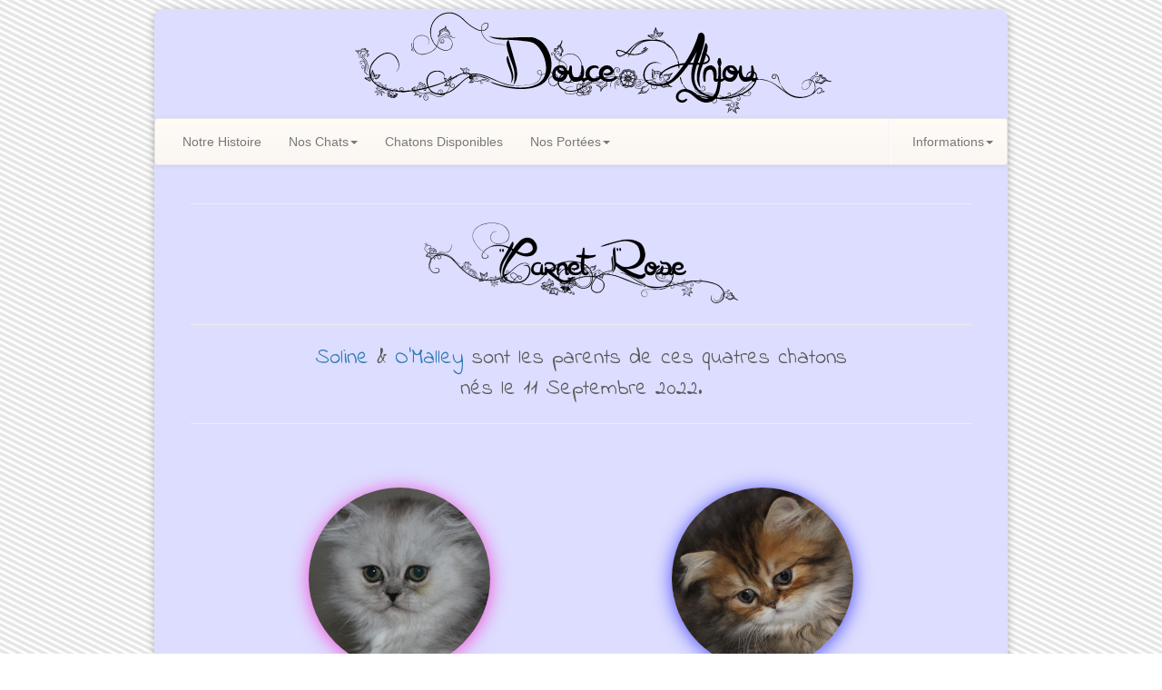

--- FILE ---
content_type: text/html; charset=UTF-8
request_url: https://www.douce-anjou.fr/nosportees/2022_09?uuid=6671af2898aac
body_size: 34857
content:

<!DOCTYPE html>
<html>

<head>
	<script async src="https://www.googletagmanager.com/gtag/js?id=UA-40488750-1"></script>
<script>
  window.dataLayer = window.dataLayer || [];
  function gtag(){dataLayer.push(arguments);}
  gtag('js', new Date());

  gtag('config', 'UA-40488750-1');
</script>

<meta charset="utf-8">

<title>Chatterie Douce Anjou</title>
<meta name="description" content="Elevage de chats persans Douce Anjou">
<meta name="viewport" content="width=device-width, initial-scale=1.0">
<meta name="language" content="fr">
<meta name="google-site-verification" content="rzYMpLqM5HEjqWaB22sJ0SBa590GgLfQPnpU1n_vDA4" />
<meta name="keywords" content="Chatterie, Persan, chaton, chatons, douce, anjou">
<meta http-equiv="pragma" content="no-cache">

<link rel="apple-touch-icon" sizes="57x57" href="/img/favicons/apple-icon-57x57.png">
<link rel="apple-touch-icon" sizes="60x60" href="/img/favicons/apple-icon-60x60.png">
<link rel="apple-touch-icon" sizes="72x72" href="/img/favicons/apple-icon-72x72.png">
<link rel="apple-touch-icon" sizes="76x76" href="/img/favicons/apple-icon-76x76.png">
<link rel="apple-touch-icon" sizes="114x114" href="/img/favicons/apple-icon-114x114.png">
<link rel="apple-touch-icon" sizes="120x120" href="/img/favicons/apple-icon-120x120.png">
<link rel="apple-touch-icon" sizes="144x144" href="/img/favicons/apple-icon-144x144.png">
<link rel="apple-touch-icon" sizes="152x152" href="/img/favicons/apple-icon-152x152.png">
<link rel="apple-touch-icon" sizes="180x180" href="/img/favicons/apple-icon-180x180.png">
<link rel="icon" type="image/png" sizes="192x192"  href="/img/favicons/android-icon-192x192.png">
<link rel="icon" type="image/png" sizes="32x32" href="/img/favicons/favicon-32x32.png">
<link rel="icon" type="image/png" sizes="96x96" href="/img/favicons/favicon-96x96.png">
<link rel="icon" type="image/png" sizes="16x16" href="/img/favicons/favicon-16x16.png">
<link rel="manifest" href="/img/favicons/manifest.json">
<meta name="msapplication-TileColor" content="#ffffff">
<meta name="msapplication-TileImage" content="/img/favicons/ms-icon-144x144.png">
<meta name="theme-color" content="#ffffff">

<link href="/css/bootstrap.min.css" rel="stylesheet" media="screen">
<link href="/css/bootstrap-theme.min.css" rel="stylesheet">
<link href="/css/lightbox.min.css" rel="stylesheet">
<link href="/css/main.css" rel="stylesheet">

<link href="https://use.fontawesome.com/releases/v5.5.0/css/all.css" rel="stylesheet" integrity="sha384-B4dIYHKNBt8Bc12p+WXckhzcICo0wtJAoU8YZTY5qE0Id1GSseTk6S+L3BlXeVIU" crossorigin="anonymous">
<link href="https://fonts.googleapis.com/css?family=Satisfy" rel="stylesheet" />
<link href='https://fonts.googleapis.com/css?family=Indie+Flower' rel='stylesheet' type='text/css'>	<style>
		.medaillon-flex {
			flex: 0 0 calc(100% / 2 - 30px);
		}
	</style>
</head>


<body>
	<div class="corps">
		<!-- <div class="muted titre" style="text-align: center; width: 940px; padding: 20px;">
	<a href="/"><img src="img/titre.png" style="width: 600px; height: 120px;"></a>
</div> -->
<div class="muted titre">
	<div class="font-satisfy bold" style="display: table-cell; vertical-align: middle; text-align: center; font-size: 4.5em;">
	<a class="hidden-md hidden-lg" href="/">Douce Anjou</a>
	<a class="hidden-xs hidden-sm" href="/"><img src="/img/titre.png" style="width: 600px; height: 120px;"></a>
	</div>
</div><nav class="navbar navbar-default">
	<div class="container-fluid" style="padding-left: 0; padding-right: 0;">
		<!-- Brand and toggle get grouped for better mobile display -->
		<div class="navbar-header">
			<button type="button" class="navbar-toggle collapsed" data-toggle="collapse" data-target="#bs-example-navbar-collapse-1"
			 aria-expanded="false">
				<span class="sr-only">Toggle navigation</span>
				<span class="icon-bar"></span>
				<span class="icon-bar"></span>
				<span class="icon-bar"></span>
			</button>
			<!--a class="navbar-brand hidden-xs" href="/"><span class="glyphicon glyphicon-home"></span></a-->
			<a class="navbar-brand visible-xs" href="#" data-toggle="collapse" data-target="#bs-example-navbar-collapse-1">Navigation</span></a>
		</div>

		<!-- Collect the nav links, forms, and other content for toggling -->
		<div class="collapse navbar-collapse menu" id="bs-example-navbar-collapse-1">
			<!-- on recupere les entrees du menu de gauche -->
			<ul class="nav navbar-nav"><li ><a href="/histoire?uuid=697e88a08910b">Notre Histoire</a></li><li class="dropdown"><a id="dropdown-nosChats" href="#" class="dropdown-toggle" data-toggle="dropdown" role="button" aria-haspopup="true" aria-expanded="false">Nos Chats<span class="caret"></span></a><ul class="dropdown-menu" aria-labelledby="dropdown-nosChats" role="menu"><li role="presentation"><a href="/noschats-frigga?uuid=697e88a089142" role=menu-item>Frigga</a></li><li role="separator" class="divider"></li><li role="presentation"><a href="/noschats-gaius?uuid=697e88a08914d" role=menu-item>Gaïus</a></li><li role="separator" class="divider"></li><li role="presentation"><a href="/noschats-o'malley?uuid=697e88a089154" role=menu-item>O'Malley</a></li><li role="separator" class="divider"></li><li role="presentation"><a href="/noschats-stella?uuid=697e88a08915a" role=menu-item>Stella</a></li><li role="separator" class="divider"></li><li role="presentation"><a href="/noschats-soline?uuid=697e88a089160" role=menu-item>Soline</a></li><li role="separator" class="divider"></li><li role="presentation"><a href="/noschats-ulane?uuid=697e88a089166" role=menu-item>Ulane</a></li><li role="separator" class="divider"></li><li role="presentation"><a href="/noschats-ultimatum?uuid=697e88a08916c" role=menu-item>Ultimatum</a></li></ul></li><li ><a href="/chatonsdispo?uuid=697e88a089176">Chatons Disponibles</a></li><li class="dropdown"><a id="dropdown-nosPortees" href="#" class="dropdown-toggle" data-toggle="dropdown" role="button" aria-haspopup="true" aria-expanded="false">Nos Portées<span class="caret"></span></a><ul class="dropdown-menu" aria-labelledby="dropdown-nosPortees" role="menu"><li role="presentation"><a href="/nosportees/2025_10_28?uuid=697e88a0891c9" role=menu-item>2025 Naissances du 28 Octobre</a></li><li role="separator" class="divider"></li><li role="presentation"><a href="/nosportees/2025_10_26?uuid=697e88a0891d0" role=menu-item>2025 Naissances du 26 Octobre</a></li><li role="separator" class="divider"></li><li role="presentation"><a href="/nosportees/2025_07?uuid=697e88a0891d8" role=menu-item>2025 Naissances de Juillet</a></li><li role="separator" class="divider"></li><li role="presentation"><a href="/nosportees/2024_10?uuid=697e88a0891df" role=menu-item>2024 Naissances d'Octobre</a></li><li role="separator" class="divider"></li><li role="presentation"><a href="/nosportees/2024_08?uuid=697e88a0891e6" role=menu-item>2024 Naissances d'Août</a></li><li role="separator" class="divider"></li><li role="presentation"><a href="/nosportees/2024_06?uuid=697e88a0891ec" role=menu-item>2024 Naissances de Juin</a></li><li role="separator" class="divider"></li><li role="presentation"><a href="/nosportees/2024_05?uuid=697e88a0891f2" role=menu-item>2024 Naissances de Mai</a></li><li role="separator" class="divider"></li><li role="presentation"><a href="/nosportees/2023_08?uuid=697e88a0891f8" role=menu-item>2023 Naissances d'Août</a></li><li role="separator" class="divider"></li><li role="presentation"><a href="/nosportees/2023_04?uuid=697e88a0891ff" role=menu-item>2023 Naissances d'Avril</a></li><li role="separator" class="divider"></li><li role="presentation"><a href="/nosportees/2023_03?uuid=697e88a089205" role=menu-item>2023 Naissances de Mars</a></li><li role="separator" class="divider"></li><li role="presentation"><a href="/nosportees/2022_09?uuid=697e88a08920c" role=menu-item>2022 Naissances de Septembre</a></li><li role="separator" class="divider"></li><li role="presentation"><a href="/nosportees/2022_07?uuid=697e88a089213" role=menu-item>2022 Naissances de Juillet</a></li><li role="separator" class="divider"></li><li role="presentation"><a href="/nosportees/2020_02?uuid=697e88a08921a" role=menu-item>2020 Naissances de Février</a></li><li role="separator" class="divider"></li><li role="presentation"><a href="/nosportees/2019_02?uuid=697e88a089227" role=menu-item>2019 Naissances de Février</a></li><li role="separator" class="divider"></li><li role="presentation"><a href="/nosportees/2018_09?uuid=697e88a089233" role=menu-item>2018 Naissance de Septembre</a></li><li role="separator" class="divider"></li><li role="presentation"><a href="/nosportees/2018_01?uuid=697e88a089287" role=menu-item>2018 Naissance de Janvier</a></li><li role="separator" class="divider"></li><li role="presentation"><a href="/nosportees/2017_07?uuid=697e88a089294" role=menu-item>2017 Naissances de Juillet</a></li><li role="separator" class="divider"></li><li role="presentation"><a href="/nosportees/2016_10?uuid=697e88a0892a6" role=menu-item>2016 Naissance d'Octobre</a></li><li role="separator" class="divider"></li><li role="presentation"><a href="/nosportees/2016_02?uuid=697e88a0892b1" role=menu-item>2016 Naissances de Février</a></li><li role="separator" class="divider"></li><li role="presentation"><a href="/nosportees/2015_02?uuid=697e88a0892c1" role=menu-item>2015 Naissances de Février</a></li><li role="separator" class="divider"></li><li role="presentation"><a href="/nosportees/2014_02?uuid=697e88a0892ce" role=menu-item>2014 Naissances de Février</a></li><li role="separator" class="divider"></li><li role="presentation"><a href="/nosportees/2013_02?uuid=697e88a0892dc" role=menu-item>2013 Naissances de Février</a></li></ul></li></ul><ul class="nav navbar-nav navbar-right"><li class="divider-vertical"></li><li class="dropdown"><a id="dropdown-informations" href="#" class="dropdown-toggle" data-toggle="dropdown" role="button" aria-haspopup="true" aria-expanded="false">Informations<span class="caret"></span></a><ul class="dropdown-menu" aria-labelledby="dropdown-informations" role="menu"><li role="presentation"><a href="cgv?uuid=697e88a08932b" role=menu-item>Conditions générales de vente</a></li><li role="separator" class="divider"></li><li role="presentation"><a href="asavoir?uuid=697e88a089334" role=menu-item>A savoir</a></li><li role="separator" class="divider"></li><li role="presentation"><a href="liens?uuid=697e88a08933b" role=menu-item>Liens</a></li><li role="separator" class="divider"></li><li role="presentation"><a href="contact?uuid=697e88a089341" role=menu-item>Contact&nbsp;&nbsp;<i class="fa fa-envelope fa-lg"></i></a></li></ul></li></ul>
		</div>
	</div>
</nav>
		<div class="container">
			<hr>
			<div style="text-align: center;"><img src="/img/carnetrose.png"></div>
			<hr>

			<p class="cursive fs24 text-center">
				<a href="/noschats-soline">Soline</a> & <a href="/noschats-o'malley">O'Malley</a> sont les parents de ces quatres chatons <br> nés le 11 Septembre 2022.			</p>

			<hr />
			
			<!-- Les médaillons des chatons -->

			<div class="medaillons medaillons-flex">
									<div data-name="thara" class="medaillon medaillon-flex underline">
						<p class="cursive fs28"><i>&nbsp;</i></p>
						<img class="img-circle rose" src="/img/nosportees/2022_09/thara.png" style="width: 200px; height: 200px;">
						<p class="cursive fs28">
							THARA						</p>
						<p class="cursive fs20">
							<i>
								<span class='chaton-type'>Femelle Black Silver Shaded</span><br />Thara est parti vivre le 2 Janvier 2023 chez Élodie							</i>
						</p>
					</div>
										<div data-name="tim" class="medaillon medaillon-flex underline">
						<p class="cursive fs28"><i>&nbsp;</i></p>
						<img class="img-circle bleu" src="/img/nosportees/2022_09/tim.png" style="width: 200px; height: 200px;">
						<p class="cursive fs28">
							TIM						</p>
						<p class="cursive fs20">
							<i>
								<span class='chaton-type'>Mâle Black Golden Shaded</span><br />Tim est parti vivre le 2 Janvier 2023 chez Élodie							</i>
						</p>
					</div>
										<div data-name="toon" class="medaillon medaillon-flex ">
						<p class="cursive fs28"><i>&nbsp;</i></p>
						<img class="img-circle bleu" src="/img/nosportees/2022_09/toon.png" style="width: 200px; height: 200px;">
						<p class="cursive fs28">
							TOON						</p>
						<p class="cursive fs20">
							<i>
								<span class='chaton-type'>Mâle Black Smoke</span><br />Toon est parti vivre le 7 Janvier 2023 chez Anne-Elisabeth							</i>
						</p>
					</div>
										<div data-name="topaze" class="medaillon medaillon-flex ">
						<p class="cursive fs28"><i>&nbsp;</i></p>
						<img class="img-circle bleu" src="/img/nosportees/2022_09/topaze.png" style="width: 200px; height: 200px;">
						<p class="cursive fs28">
							TOPAZE						</p>
						<p class="cursive fs20">
							<i>
								<span class='chaton-type'>Mâle Black Silver Shaded</span><br />Topaze est parti vivre le 8 Janvier 2023 chez Lucienne							</i>
						</p>
					</div>
					
			</div>

			

			<!-- Les photos -->
			<div id="blocs-chatons">
									<hr>
					<p class="cursive fs20 text-center text-to-hide" style="color: #FF6347;">
						Cliquez sur un bébé pour afficher les photos de ces premiers mois dans la chatterie.
					</p>
				
									<div class="bloc-chaton nodisplay" data-name="thara">

						
														<div style="text-align: center;"><img src="/img/albumphoto.png"></div>
														<hr>
								<p class="cursive fs24">
									Thara dans sa nouvelle famille !								</p>
								<div class="serie-photos"> <a href="/photos/2022_09/thara/27.jpg" data-lightbox="0OdlWDpCLQ"><img class="thumb" src="/photos/2022_09/thara/thumb/th_27.png" ></a> <a href="/photos/2022_09/thara/28.jpg" data-lightbox="0OdlWDpCLQ"><img class="thumb" src="/photos/2022_09/thara/thumb/th_28.png" ></a> <a href="/photos/2022_09/thara/29.jpg" data-lightbox="0OdlWDpCLQ"><img class="thumb" src="/photos/2022_09/thara/thumb/th_29.png" ></a> <a href="/photos/2022_09/thara/30.jpg" data-lightbox="0OdlWDpCLQ"><img class="thumb" src="/photos/2022_09/thara/thumb/th_30.png" ></a> <a href="/photos/2022_09/thara/31.jpg" data-lightbox="0OdlWDpCLQ"><img class="thumb" src="/photos/2022_09/thara/thumb/th_31.png" ></a> <a href="/photos/2022_09/thara/32.jpg" data-lightbox="0OdlWDpCLQ"><img class="thumb" src="/photos/2022_09/thara/thumb/th_32.png" ></a> <a href="/photos/2022_09/thara/33.jpg" data-lightbox="0OdlWDpCLQ"><img class="thumb" src="/photos/2022_09/thara/thumb/th_33.png" ></a></div>															<hr>
								<p class="cursive fs24">
									3 mois et demi								</p>
								<div class="serie-photos"> <a href="/photos/2022_09/thara/20.jpg" data-lightbox="QiazUAwbnJ"><img class="thumb" src="/photos/2022_09/thara/thumb/th_20.png" ></a> <a href="/photos/2022_09/thara/21.jpg" data-lightbox="QiazUAwbnJ"><img class="thumb" src="/photos/2022_09/thara/thumb/th_21.png" ></a> <a href="/photos/2022_09/thara/22.jpg" data-lightbox="QiazUAwbnJ"><img class="thumb" src="/photos/2022_09/thara/thumb/th_22.png" ></a> <a href="/photos/2022_09/thara/23.jpg" data-lightbox="QiazUAwbnJ"><img class="thumb" src="/photos/2022_09/thara/thumb/th_23.png" ></a> <a href="/photos/2022_09/thara/24.jpg" data-lightbox="QiazUAwbnJ"><img class="thumb" src="/photos/2022_09/thara/thumb/th_24.png" ></a> <a href="/photos/2022_09/thara/25.jpg" data-lightbox="QiazUAwbnJ"><img class="thumb" src="/photos/2022_09/thara/thumb/th_25.png" ></a> <a href="/photos/2022_09/thara/26.jpg" data-lightbox="QiazUAwbnJ"><img class="thumb" src="/photos/2022_09/thara/thumb/th_26.png" ></a></div>															<hr>
								<p class="cursive fs24">
									3 mois								</p>
								<div class="serie-photos"> <a href="/photos/2022_09/thara/14.jpg" data-lightbox="dkmi0GJ6qo"><img class="thumb" src="/photos/2022_09/thara/thumb/th_14.png" ></a> <a href="/photos/2022_09/thara/15.jpg" data-lightbox="dkmi0GJ6qo"><img class="thumb" src="/photos/2022_09/thara/thumb/th_15.png" ></a> <a href="/photos/2022_09/thara/16.jpg" data-lightbox="dkmi0GJ6qo"><img class="thumb" src="/photos/2022_09/thara/thumb/th_16.png" ></a> <a href="/photos/2022_09/thara/17.jpg" data-lightbox="dkmi0GJ6qo"><img class="thumb" src="/photos/2022_09/thara/thumb/th_17.png" ></a> <a href="/photos/2022_09/thara/18.jpg" data-lightbox="dkmi0GJ6qo"><img class="thumb" src="/photos/2022_09/thara/thumb/th_18.png" ></a> <a href="/photos/2022_09/thara/19.jpg" data-lightbox="dkmi0GJ6qo"><img class="thumb" src="/photos/2022_09/thara/thumb/th_19.png" ></a></div>															<hr>
								<p class="cursive fs24">
									2 mois								</p>
								<div class="serie-photos"> <a href="/photos/2022_09/thara/9.jpg" data-lightbox="V569mEWBlT"><img class="thumb" src="/photos/2022_09/thara/thumb/th_9.png" ></a> <a href="/photos/2022_09/thara/10.jpg" data-lightbox="V569mEWBlT"><img class="thumb" src="/photos/2022_09/thara/thumb/th_10.png" ></a> <a href="/photos/2022_09/thara/11.jpg" data-lightbox="V569mEWBlT"><img class="thumb" src="/photos/2022_09/thara/thumb/th_11.png" ></a> <a href="/photos/2022_09/thara/12.jpg" data-lightbox="V569mEWBlT"><img class="thumb" src="/photos/2022_09/thara/thumb/th_12.png" ></a> <a href="/photos/2022_09/thara/13.jpg" data-lightbox="V569mEWBlT"><img class="thumb" src="/photos/2022_09/thara/thumb/th_13.png" ></a></div>															<hr>
								<p class="cursive fs24">
									1 mois et demi								</p>
								<div class="serie-photos"> <a href="/photos/2022_09/thara/7.jpg" data-lightbox="A19uqndcLp"><img class="thumb" src="/photos/2022_09/thara/thumb/th_7.png" ></a> <a href="/photos/2022_09/thara/8.jpg" data-lightbox="A19uqndcLp"><img class="thumb" src="/photos/2022_09/thara/thumb/th_8.png" ></a></div>															<hr>
								<p class="cursive fs24">
									1 mois								</p>
								<div class="serie-photos"> <a href="/photos/2022_09/thara/5.jpg" data-lightbox="SCnOxNzY0E"><img class="thumb" src="/photos/2022_09/thara/thumb/th_5.png" ></a> <a href="/photos/2022_09/thara/6.jpg" data-lightbox="SCnOxNzY0E"><img class="thumb" src="/photos/2022_09/thara/thumb/th_6.png" ></a></div>															<hr>
								<p class="cursive fs24">
									2 semaines								</p>
								<div class="serie-photos"> <a href="/photos/2022_09/thara/3.jpg" data-lightbox="6E4dojH023"><img class="thumb" src="/photos/2022_09/thara/thumb/th_3.png" ></a> <a href="/photos/2022_09/thara/4.jpg" data-lightbox="6E4dojH023"><img class="thumb" src="/photos/2022_09/thara/thumb/th_4.png" ></a></div>															<hr>
								<p class="cursive fs24">
									Naissance								</p>
								<div class="serie-photos"> <a href="/photos/2022_09/thara/1.jpg" data-lightbox="OTUI6d1Ey8"><img class="thumb" src="/photos/2022_09/thara/thumb/th_1.png" ></a></div>													
											</div>
									<div class="bloc-chaton nodisplay" data-name="tim">

						
														<div style="text-align: center;"><img src="/img/albumphoto.png"></div>
														<hr>
								<p class="cursive fs24">
									Tim dans sa nouvelle famille !								</p>
								<div class="serie-photos"> <a href="/photos/2022_09/tim/27.jpg" data-lightbox="noG81LROUy"><img class="thumb" src="/photos/2022_09/tim/thumb/th_27.png" ></a> <a href="/photos/2022_09/tim/29.jpg" data-lightbox="noG81LROUy"><img class="thumb" src="/photos/2022_09/tim/thumb/th_29.png" ></a> <a href="/photos/2022_09/tim/30.jpg" data-lightbox="noG81LROUy"><img class="thumb" src="/photos/2022_09/tim/thumb/th_30.png" ></a> <a href="/photos/2022_09/tim/31.jpg" data-lightbox="noG81LROUy"><img class="thumb" src="/photos/2022_09/tim/thumb/th_31.png" ></a> <a href="/photos/2022_09/tim/32.jpg" data-lightbox="noG81LROUy"><img class="thumb" src="/photos/2022_09/tim/thumb/th_32.png" ></a> <a href="/photos/2022_09/tim/33.jpg" data-lightbox="noG81LROUy"><img class="thumb" src="/photos/2022_09/tim/thumb/th_33.png" ></a></div>															<hr>
								<p class="cursive fs24">
									3 mois et demi								</p>
								<div class="serie-photos"> <a href="/photos/2022_09/tim/20.jpg" data-lightbox="f54s3HQimU"><img class="thumb" src="/photos/2022_09/tim/thumb/th_20.png" ></a> <a href="/photos/2022_09/tim/21.jpg" data-lightbox="f54s3HQimU"><img class="thumb" src="/photos/2022_09/tim/thumb/th_21.png" ></a> <a href="/photos/2022_09/tim/22.jpg" data-lightbox="f54s3HQimU"><img class="thumb" src="/photos/2022_09/tim/thumb/th_22.png" ></a> <a href="/photos/2022_09/tim/23.jpg" data-lightbox="f54s3HQimU"><img class="thumb" src="/photos/2022_09/tim/thumb/th_23.png" ></a> <a href="/photos/2022_09/tim/24.jpg" data-lightbox="f54s3HQimU"><img class="thumb" src="/photos/2022_09/tim/thumb/th_24.png" ></a> <a href="/photos/2022_09/tim/25.jpg" data-lightbox="f54s3HQimU"><img class="thumb" src="/photos/2022_09/tim/thumb/th_25.png" ></a> <a href="/photos/2022_09/tim/26.jpg" data-lightbox="f54s3HQimU"><img class="thumb" src="/photos/2022_09/tim/thumb/th_26.png" ></a></div>															<hr>
								<p class="cursive fs24">
									3 mois								</p>
								<div class="serie-photos"> <a href="/photos/2022_09/tim/14.jpg" data-lightbox="Ij5dpqfRMN"><img class="thumb" src="/photos/2022_09/tim/thumb/th_14.png" ></a> <a href="/photos/2022_09/tim/15.jpg" data-lightbox="Ij5dpqfRMN"><img class="thumb" src="/photos/2022_09/tim/thumb/th_15.png" ></a> <a href="/photos/2022_09/tim/16.jpg" data-lightbox="Ij5dpqfRMN"><img class="thumb" src="/photos/2022_09/tim/thumb/th_16.png" ></a> <a href="/photos/2022_09/tim/17.jpg" data-lightbox="Ij5dpqfRMN"><img class="thumb" src="/photos/2022_09/tim/thumb/th_17.png" ></a> <a href="/photos/2022_09/tim/18.jpg" data-lightbox="Ij5dpqfRMN"><img class="thumb" src="/photos/2022_09/tim/thumb/th_18.png" ></a> <a href="/photos/2022_09/tim/19.jpg" data-lightbox="Ij5dpqfRMN"><img class="thumb" src="/photos/2022_09/tim/thumb/th_19.png" ></a></div>															<hr>
								<p class="cursive fs24">
									2 mois								</p>
								<div class="serie-photos"> <a href="/photos/2022_09/tim/9.jpg" data-lightbox="Qxmu3adBRs"><img class="thumb" src="/photos/2022_09/tim/thumb/th_9.png" ></a> <a href="/photos/2022_09/tim/10.jpg" data-lightbox="Qxmu3adBRs"><img class="thumb" src="/photos/2022_09/tim/thumb/th_10.png" ></a> <a href="/photos/2022_09/tim/11.jpg" data-lightbox="Qxmu3adBRs"><img class="thumb" src="/photos/2022_09/tim/thumb/th_11.png" ></a> <a href="/photos/2022_09/tim/12.jpg" data-lightbox="Qxmu3adBRs"><img class="thumb" src="/photos/2022_09/tim/thumb/th_12.png" ></a> <a href="/photos/2022_09/tim/13.jpg" data-lightbox="Qxmu3adBRs"><img class="thumb" src="/photos/2022_09/tim/thumb/th_13.png" ></a></div>															<hr>
								<p class="cursive fs24">
									1 mois et demi								</p>
								<div class="serie-photos"> <a href="/photos/2022_09/tim/7.jpg" data-lightbox="tEBIH6bfns"><img class="thumb" src="/photos/2022_09/tim/thumb/th_7.png" ></a> <a href="/photos/2022_09/tim/8.jpg" data-lightbox="tEBIH6bfns"><img class="thumb" src="/photos/2022_09/tim/thumb/th_8.png" ></a></div>															<hr>
								<p class="cursive fs24">
									1 mois								</p>
								<div class="serie-photos"> <a href="/photos/2022_09/tim/5.jpg" data-lightbox="ePDu1VTA4x"><img class="thumb" src="/photos/2022_09/tim/thumb/th_5.png" ></a> <a href="/photos/2022_09/tim/6.jpg" data-lightbox="ePDu1VTA4x"><img class="thumb" src="/photos/2022_09/tim/thumb/th_6.png" ></a></div>															<hr>
								<p class="cursive fs24">
									2 semaines								</p>
								<div class="serie-photos"> <a href="/photos/2022_09/tim/3.jpg" data-lightbox="IULoh0cmBw"><img class="thumb" src="/photos/2022_09/tim/thumb/th_3.png" ></a> <a href="/photos/2022_09/tim/4.jpg" data-lightbox="IULoh0cmBw"><img class="thumb" src="/photos/2022_09/tim/thumb/th_4.png" ></a></div>															<hr>
								<p class="cursive fs24">
									Naissance								</p>
								<div class="serie-photos"> <a href="/photos/2022_09/tim/1.jpg" data-lightbox="EuhiHxsUK8"><img class="thumb" src="/photos/2022_09/tim/thumb/th_1.png" ></a> <a href="/photos/2022_09/tim/2.jpg" data-lightbox="EuhiHxsUK8"><img class="thumb" src="/photos/2022_09/tim/thumb/th_2.png" ></a></div>													
											</div>
									<div class="bloc-chaton nodisplay" data-name="toon">

						
														<div style="text-align: center;"><img src="/img/albumphoto.png"></div>
														<hr>
								<p class="cursive fs24">
									Toon dans sa nouvelle famille !								</p>
								<div class="serie-photos"> <a href="/photos/2022_09/toon/27.jpg" data-lightbox="nR45GtsTOS"><img class="thumb" src="/photos/2022_09/toon/thumb/th_27.png" ></a> <a href="/photos/2022_09/toon/28.jpg" data-lightbox="nR45GtsTOS"><img class="thumb" src="/photos/2022_09/toon/thumb/th_28.png" ></a> <a href="/photos/2022_09/toon/29.jpg" data-lightbox="nR45GtsTOS"><img class="thumb" src="/photos/2022_09/toon/thumb/th_29.png" ></a> <a href="/photos/2022_09/toon/30.jpg" data-lightbox="nR45GtsTOS"><img class="thumb" src="/photos/2022_09/toon/thumb/th_30.png" ></a> <a href="/photos/2022_09/toon/31.jpg" data-lightbox="nR45GtsTOS"><img class="thumb" src="/photos/2022_09/toon/thumb/th_31.png" ></a> <a href="/photos/2022_09/toon/32.jpg" data-lightbox="nR45GtsTOS"><img class="thumb" src="/photos/2022_09/toon/thumb/th_32.png" ></a></div>															<hr>
								<p class="cursive fs24">
									3 mois et demi								</p>
								<div class="serie-photos"> <a href="/photos/2022_09/toon/20.jpg" data-lightbox="2mH9JOCTZP"><img class="thumb" src="/photos/2022_09/toon/thumb/th_20.png" ></a> <a href="/photos/2022_09/toon/21.jpg" data-lightbox="2mH9JOCTZP"><img class="thumb" src="/photos/2022_09/toon/thumb/th_21.png" ></a> <a href="/photos/2022_09/toon/22.jpg" data-lightbox="2mH9JOCTZP"><img class="thumb" src="/photos/2022_09/toon/thumb/th_22.png" ></a> <a href="/photos/2022_09/toon/23.jpg" data-lightbox="2mH9JOCTZP"><img class="thumb" src="/photos/2022_09/toon/thumb/th_23.png" ></a> <a href="/photos/2022_09/toon/24.jpg" data-lightbox="2mH9JOCTZP"><img class="thumb" src="/photos/2022_09/toon/thumb/th_24.png" ></a> <a href="/photos/2022_09/toon/25.jpg" data-lightbox="2mH9JOCTZP"><img class="thumb" src="/photos/2022_09/toon/thumb/th_25.png" ></a> <a href="/photos/2022_09/toon/26.jpg" data-lightbox="2mH9JOCTZP"><img class="thumb" src="/photos/2022_09/toon/thumb/th_26.png" ></a></div>															<hr>
								<p class="cursive fs24">
									3 mois								</p>
								<div class="serie-photos"> <a href="/photos/2022_09/toon/14.jpg" data-lightbox="ODenwTC7f5"><img class="thumb" src="/photos/2022_09/toon/thumb/th_14.png" ></a> <a href="/photos/2022_09/toon/15.jpg" data-lightbox="ODenwTC7f5"><img class="thumb" src="/photos/2022_09/toon/thumb/th_15.png" ></a> <a href="/photos/2022_09/toon/16.jpg" data-lightbox="ODenwTC7f5"><img class="thumb" src="/photos/2022_09/toon/thumb/th_16.png" ></a> <a href="/photos/2022_09/toon/17.jpg" data-lightbox="ODenwTC7f5"><img class="thumb" src="/photos/2022_09/toon/thumb/th_17.png" ></a> <a href="/photos/2022_09/toon/18.jpg" data-lightbox="ODenwTC7f5"><img class="thumb" src="/photos/2022_09/toon/thumb/th_18.png" ></a> <a href="/photos/2022_09/toon/19.jpg" data-lightbox="ODenwTC7f5"><img class="thumb" src="/photos/2022_09/toon/thumb/th_19.png" ></a></div>															<hr>
								<p class="cursive fs24">
									2 mois								</p>
								<div class="serie-photos"> <a href="/photos/2022_09/toon/9.jpg" data-lightbox="7UPtu4VIJL"><img class="thumb" src="/photos/2022_09/toon/thumb/th_9.png" ></a> <a href="/photos/2022_09/toon/10.jpg" data-lightbox="7UPtu4VIJL"><img class="thumb" src="/photos/2022_09/toon/thumb/th_10.png" ></a> <a href="/photos/2022_09/toon/11.jpg" data-lightbox="7UPtu4VIJL"><img class="thumb" src="/photos/2022_09/toon/thumb/th_11.png" ></a> <a href="/photos/2022_09/toon/12.jpg" data-lightbox="7UPtu4VIJL"><img class="thumb" src="/photos/2022_09/toon/thumb/th_12.png" ></a> <a href="/photos/2022_09/toon/13.jpg" data-lightbox="7UPtu4VIJL"><img class="thumb" src="/photos/2022_09/toon/thumb/th_13.png" ></a></div>															<hr>
								<p class="cursive fs24">
									1 mois et demi								</p>
								<div class="serie-photos"> <a href="/photos/2022_09/toon/7.jpg" data-lightbox="o1stC6mUwR"><img class="thumb" src="/photos/2022_09/toon/thumb/th_7.png" ></a> <a href="/photos/2022_09/toon/8.jpg" data-lightbox="o1stC6mUwR"><img class="thumb" src="/photos/2022_09/toon/thumb/th_8.png" ></a></div>															<hr>
								<p class="cursive fs24">
									1 mois								</p>
								<div class="serie-photos"> <a href="/photos/2022_09/toon/5.jpg" data-lightbox="rXiGFAgOdQ"><img class="thumb" src="/photos/2022_09/toon/thumb/th_5.png" ></a> <a href="/photos/2022_09/toon/6.jpg" data-lightbox="rXiGFAgOdQ"><img class="thumb" src="/photos/2022_09/toon/thumb/th_6.png" ></a></div>															<hr>
								<p class="cursive fs24">
									2 semaines								</p>
								<div class="serie-photos"> <a href="/photos/2022_09/toon/3.jpg" data-lightbox="PxDRKuE0SN"><img class="thumb" src="/photos/2022_09/toon/thumb/th_3.png" ></a> <a href="/photos/2022_09/toon/4.jpg" data-lightbox="PxDRKuE0SN"><img class="thumb" src="/photos/2022_09/toon/thumb/th_4.png" ></a></div>															<hr>
								<p class="cursive fs24">
									Naissance								</p>
								<div class="serie-photos"> <a href="/photos/2022_09/toon/1.jpg" data-lightbox="UAt8BdFhmS"><img class="thumb" src="/photos/2022_09/toon/thumb/th_1.png" ></a> <a href="/photos/2022_09/toon/2.jpg" data-lightbox="UAt8BdFhmS"><img class="thumb" src="/photos/2022_09/toon/thumb/th_2.png" ></a></div>													
											</div>
									<div class="bloc-chaton nodisplay" data-name="topaze">

						
														<div style="text-align: center;"><img src="/img/albumphoto.png"></div>
														<hr>
								<p class="cursive fs24">
									Topaze dans sa nouvelle famille !								</p>
								<div class="serie-photos"> <a href="/photos/2022_09/topaze/27.jpg" data-lightbox="RH27l8Lhwe"><img class="thumb" src="/photos/2022_09/topaze/thumb/th_27.png" ></a> <a href="/photos/2022_09/topaze/28.jpg" data-lightbox="RH27l8Lhwe"><img class="thumb" src="/photos/2022_09/topaze/thumb/th_28.png" ></a></div>															<hr>
								<p class="cursive fs24">
									3 mois et demi								</p>
								<div class="serie-photos"> <a href="/photos/2022_09/topaze/20.jpg" data-lightbox="Kkgnj0Dw89"><img class="thumb" src="/photos/2022_09/topaze/thumb/th_20.png" ></a> <a href="/photos/2022_09/topaze/21.jpg" data-lightbox="Kkgnj0Dw89"><img class="thumb" src="/photos/2022_09/topaze/thumb/th_21.png" ></a> <a href="/photos/2022_09/topaze/22.jpg" data-lightbox="Kkgnj0Dw89"><img class="thumb" src="/photos/2022_09/topaze/thumb/th_22.png" ></a> <a href="/photos/2022_09/topaze/23.jpg" data-lightbox="Kkgnj0Dw89"><img class="thumb" src="/photos/2022_09/topaze/thumb/th_23.png" ></a> <a href="/photos/2022_09/topaze/24.jpg" data-lightbox="Kkgnj0Dw89"><img class="thumb" src="/photos/2022_09/topaze/thumb/th_24.png" ></a> <a href="/photos/2022_09/topaze/25.jpg" data-lightbox="Kkgnj0Dw89"><img class="thumb" src="/photos/2022_09/topaze/thumb/th_25.png" ></a> <a href="/photos/2022_09/topaze/26.jpg" data-lightbox="Kkgnj0Dw89"><img class="thumb" src="/photos/2022_09/topaze/thumb/th_26.png" ></a></div>															<hr>
								<p class="cursive fs24">
									3 mois								</p>
								<div class="serie-photos"> <a href="/photos/2022_09/topaze/14.jpg" data-lightbox="qJHMSrOpWN"><img class="thumb" src="/photos/2022_09/topaze/thumb/th_14.png" ></a> <a href="/photos/2022_09/topaze/15.jpg" data-lightbox="qJHMSrOpWN"><img class="thumb" src="/photos/2022_09/topaze/thumb/th_15.png" ></a> <a href="/photos/2022_09/topaze/16.jpg" data-lightbox="qJHMSrOpWN"><img class="thumb" src="/photos/2022_09/topaze/thumb/th_16.png" ></a> <a href="/photos/2022_09/topaze/17.jpg" data-lightbox="qJHMSrOpWN"><img class="thumb" src="/photos/2022_09/topaze/thumb/th_17.png" ></a> <a href="/photos/2022_09/topaze/18.jpg" data-lightbox="qJHMSrOpWN"><img class="thumb" src="/photos/2022_09/topaze/thumb/th_18.png" ></a> <a href="/photos/2022_09/topaze/19.jpg" data-lightbox="qJHMSrOpWN"><img class="thumb" src="/photos/2022_09/topaze/thumb/th_19.png" ></a></div>															<hr>
								<p class="cursive fs24">
									2 mois								</p>
								<div class="serie-photos"> <a href="/photos/2022_09/topaze/9.jpg" data-lightbox="dHLAScgnO2"><img class="thumb" src="/photos/2022_09/topaze/thumb/th_9.png" ></a> <a href="/photos/2022_09/topaze/10.jpg" data-lightbox="dHLAScgnO2"><img class="thumb" src="/photos/2022_09/topaze/thumb/th_10.png" ></a> <a href="/photos/2022_09/topaze/11.jpg" data-lightbox="dHLAScgnO2"><img class="thumb" src="/photos/2022_09/topaze/thumb/th_11.png" ></a> <a href="/photos/2022_09/topaze/12.jpg" data-lightbox="dHLAScgnO2"><img class="thumb" src="/photos/2022_09/topaze/thumb/th_12.png" ></a> <a href="/photos/2022_09/topaze/13.jpg" data-lightbox="dHLAScgnO2"><img class="thumb" src="/photos/2022_09/topaze/thumb/th_13.png" ></a></div>															<hr>
								<p class="cursive fs24">
									1 mois et demi								</p>
								<div class="serie-photos"> <a href="/photos/2022_09/topaze/7.jpg" data-lightbox="xctK7WDneH"><img class="thumb" src="/photos/2022_09/topaze/thumb/th_7.png" ></a> <a href="/photos/2022_09/topaze/8.jpg" data-lightbox="xctK7WDneH"><img class="thumb" src="/photos/2022_09/topaze/thumb/th_8.png" ></a></div>															<hr>
								<p class="cursive fs24">
									1 mois								</p>
								<div class="serie-photos"> <a href="/photos/2022_09/topaze/5.jpg" data-lightbox="VwHofODGKu"><img class="thumb" src="/photos/2022_09/topaze/thumb/th_5.png" ></a> <a href="/photos/2022_09/topaze/6.jpg" data-lightbox="VwHofODGKu"><img class="thumb" src="/photos/2022_09/topaze/thumb/th_6.png" ></a></div>															<hr>
								<p class="cursive fs24">
									2 semaines								</p>
								<div class="serie-photos"> <a href="/photos/2022_09/topaze/3.jpg" data-lightbox="Qzs2HWDtNV"><img class="thumb" src="/photos/2022_09/topaze/thumb/th_3.png" ></a> <a href="/photos/2022_09/topaze/4.jpg" data-lightbox="Qzs2HWDtNV"><img class="thumb" src="/photos/2022_09/topaze/thumb/th_4.png" ></a></div>															<hr>
								<p class="cursive fs24">
									Naissance								</p>
								<div class="serie-photos"> <a href="/photos/2022_09/topaze/1.jpg" data-lightbox="XwrSsgGvJP"><img class="thumb" src="/photos/2022_09/topaze/thumb/th_1.png" ></a></div>													
											</div>
				
								
			</div>

			<hr />
<div class="footer text-center" style="color: #bbb;">Tous droits r&eacute;serv&eacute;s. Copyright 2026</div>
		</div>
	</div>
	
<script src="https://code.jquery.com/jquery-3.3.1.min.js"></script>
<script src="/js/bootstrap.min.js"></script>
<script src="/js/lightbox.min.js"></script>
<script src="/js/main.js?v=1769900192"></script>
</body>

</html>